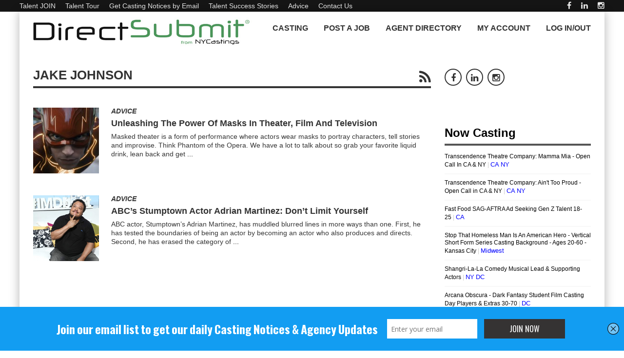

--- FILE ---
content_type: text/html
request_url: https://www.nycastings.com/tag/jake-johnson/
body_size: 15502
content:
<!DOCTYPE html>
<!--[if IE 7]>
<html class="ie ie7" lang="en-US" prefix="og: http://ogp.me/ns#">
<![endif]-->
<!--[if IE 8]>
<html class="ie ie8" lang="en-US" prefix="og: http://ogp.me/ns#">
<![endif]-->
<!--[if !(IE 7) | !(IE 8) ]><!-->
<html lang="en-US" prefix="og: http://ogp.me/ns#">
<!--<![endif]-->
<head>
	<meta charset="UTF-8">
	

  
<script defer>
  (function(i,s,o,g,r,a,m){i['GoogleAnalyticsObject']=r;i[r]=i[r]||function(){
  (i[r].q=i[r].q||[]).push(arguments)},i[r].l=1*new Date();a=s.createElement(o),
  m=s.getElementsByTagName(o)[0];a.async=1;a.src=g;m.parentNode.insertBefore(a,m)
  })(window,document,'script','//www.google-analytics.com/analytics.js','ga');

  ga('create', 'UA-2016554-2', 'auto');
  ga('send', 'pageview');

</script>

 
	 
    <meta name="google-site-verification" content="nbpXFfiOnjmrG6BGSzBeK9yQXaTeDLWsHr_npS0XvKI">
			<meta name="viewport" content="width=device-width, initial-scale=1.0, minimum-scale=1.0">
		
		
	<link rel="pingback" href="https://www.nycastings.com/xmlrpc.php">

			<link rel="shortcut icon" href="https://www.nycastings.com/wp-content/uploads/2021/05/NYCastings-FaviconBLK.jpg" type="image/x-icon">
		
			<link rel="apple-touch-icon-precomposed" href="https://www.nycastings.com/wp-content/uploads/2019/09/NYCastings-Favicon-57Green-e1567872745182.png">
	
	
	
		
	<title>Jake Johnson Archives - NYCastings - DirectSubmit</title>

<!-- This site is optimized with the Yoast SEO plugin v2.3.5 - https://yoast.com/wordpress/plugins/seo/ -->
<link rel="canonical" href="https://www.nycastings.com/tag/jake-johnson/" />
<meta property="og:locale" content="en_US" />
<meta property="og:type" content="object" />
<meta property="og:title" content="Jake Johnson Archives - NYCastings - DirectSubmit" />
<meta property="og:url" content="https://www.nycastings.com/tag/jake-johnson/" />
<meta property="og:site_name" content="NYCastings - DirectSubmit" />
<meta property="og:image" content="https://www.nycastings.com/DSsquare200.jpg" />
<meta name="twitter:card" content="summary"/>
<meta name="twitter:title" content="Jake Johnson Archives - NYCastings - DirectSubmit"/>
<meta name="twitter:site" content="@NYCastings"/>
<meta name="twitter:domain" content="NYCastings - DirectSubmit"/>
<meta name="twitter:image" content="https://www.nycastings.com/DSsquare200.jpg"/>
<!-- / Yoast SEO plugin. -->

<link rel="alternate" type="application/rss+xml" title="NYCastings - DirectSubmit &raquo; Feed" href="https://www.nycastings.com/feed/" />
<link rel="alternate" type="application/rss+xml" title="NYCastings - DirectSubmit &raquo; Comments Feed" href="https://www.nycastings.com/comments/feed/" />
<link rel="alternate" type="application/rss+xml" title="NYCastings - DirectSubmit &raquo; Jake Johnson Tag Feed" href="https://www.nycastings.com/tag/jake-johnson/feed/" />
		<!-- This site uses the Google Analytics by ExactMetrics plugin v6.7.0 - Using Analytics tracking - https://www.exactmetrics.com/ -->
		<!-- Note: ExactMetrics is not currently configured on this site. The site owner needs to authenticate with Google Analytics in the ExactMetrics settings panel. -->
					<!-- No UA code set -->
				<!-- / Google Analytics by ExactMetrics -->
				<!-- This site uses the Google Analytics by MonsterInsights plugin v7.16.2 - Using Analytics tracking - https://www.monsterinsights.com/ -->
							<script src="//www.googletagmanager.com/gtag/js?id=UA-102301276-1"  type="text/javascript" data-cfasync="false"></script>
			<script type="text/javascript" data-cfasync="false">
				var mi_version = '7.16.2';
				var mi_track_user = true;
				var mi_no_track_reason = '';
				
								var disableStr = 'ga-disable-UA-102301276-1';

				/* Function to detect opted out users */
				function __gtagTrackerIsOptedOut() {
					return document.cookie.indexOf( disableStr + '=true' ) > - 1;
				}

				/* Disable tracking if the opt-out cookie exists. */
				if ( __gtagTrackerIsOptedOut() ) {
					window[disableStr] = true;
				}

				/* Opt-out function */
				function __gtagTrackerOptout() {
					document.cookie = disableStr + '=true; expires=Thu, 31 Dec 2099 23:59:59 UTC; path=/';
					window[disableStr] = true;
				}

				if ( 'undefined' === typeof gaOptout ) {
					function gaOptout() {
						__gtagTrackerOptout();
					}
				}
								window.dataLayer = window.dataLayer || [];
				if ( mi_track_user ) {
					function __gtagTracker() {dataLayer.push( arguments );}
					__gtagTracker( 'js', new Date() );
					__gtagTracker( 'set', {
						'developer_id.dZGIzZG' : true,
						                    });
					__gtagTracker( 'config', 'UA-102301276-1', {
						forceSSL:true,					} );
										window.gtag = __gtagTracker;										(
						function () {
							/* https://developers.google.com/analytics/devguides/collection/analyticsjs/ */
							/* ga and __gaTracker compatibility shim. */
							var noopfn = function () {
								return null;
							};
							var newtracker = function () {
								return new Tracker();
							};
							var Tracker = function () {
								return null;
							};
							var p = Tracker.prototype;
							p.get = noopfn;
							p.set = noopfn;
							p.send = function (){
								var args = Array.prototype.slice.call(arguments);
								args.unshift( 'send' );
								__gaTracker.apply(null, args);
							};
							var __gaTracker = function () {
								var len = arguments.length;
								if ( len === 0 ) {
									return;
								}
								var f = arguments[len - 1];
								if ( typeof f !== 'object' || f === null || typeof f.hitCallback !== 'function' ) {
									if ( 'send' === arguments[0] ) {
										var hitConverted, hitObject = false, action;
										if ( 'event' === arguments[1] ) {
											if ( 'undefined' !== typeof arguments[3] ) {
												hitObject = {
													'eventAction': arguments[3],
													'eventCategory': arguments[2],
													'eventLabel': arguments[4],
													'value': arguments[5] ? arguments[5] : 1,
												}
											}
										}
										if ( typeof arguments[2] === 'object' ) {
											hitObject = arguments[2];
										}
										if ( 'undefined' !== typeof (
											arguments[1].hitType
										) ) {
											hitObject = arguments[1];
										}
										if ( hitObject ) {
											action = 'timing' === arguments[1].hitType ? 'timing_complete' : hitObject.eventAction;
											hitConverted = mapArgs( hitObject );
											__gtagTracker( 'event', action, hitConverted );
										}
									}
									return;
								}

								function mapArgs( args ) {
									var gaKey, hit = {};
									var gaMap = {
										'eventCategory': 'event_category',
										'eventAction': 'event_action',
										'eventLabel': 'event_label',
										'eventValue': 'event_value',
										'nonInteraction': 'non_interaction',
										'timingCategory': 'event_category',
										'timingVar': 'name',
										'timingValue': 'value',
										'timingLabel': 'event_label',
									};
									for ( gaKey in gaMap ) {
										if ( 'undefined' !== typeof args[gaKey] ) {
											hit[gaMap[gaKey]] = args[gaKey];
										}
									}
									return hit;
								}

								try {
									f.hitCallback();
								} catch ( ex ) {
								}
							};
							__gaTracker.create = newtracker;
							__gaTracker.getByName = newtracker;
							__gaTracker.getAll = function () {
								return [];
							};
							__gaTracker.remove = noopfn;
							__gaTracker.loaded = true;
							window['__gaTracker'] = __gaTracker;
						}
					)();
									} else {
										console.log( "" );
					( function () {
							function __gtagTracker() {
								return null;
							}
							window['__gtagTracker'] = __gtagTracker;
							window['gtag'] = __gtagTracker;
					} )();
									}
			</script>
				<!-- / Google Analytics by MonsterInsights -->
				<script type="text/javascript">
			window._wpemojiSettings = {"baseUrl":"https:\/\/s.w.org\/images\/core\/emoji\/72x72\/","ext":".png","source":{"concatemoji":"https:\/\/www.nycastings.com\/wp-includes\/js\/wp-emoji-release.min.js"}};
			!function(a,b,c){function d(a){var c=b.createElement("canvas"),d=c.getContext&&c.getContext("2d");return d&&d.fillText?(d.textBaseline="top",d.font="600 32px Arial","flag"===a?(d.fillText(String.fromCharCode(55356,56812,55356,56807),0,0),c.toDataURL().length>3e3):(d.fillText(String.fromCharCode(55357,56835),0,0),0!==d.getImageData(16,16,1,1).data[0])):!1}function e(a){var c=b.createElement("script");c.src=a,c.type="text/javascript",b.getElementsByTagName("head")[0].appendChild(c)}var f,g;c.supports={simple:d("simple"),flag:d("flag")},c.DOMReady=!1,c.readyCallback=function(){c.DOMReady=!0},c.supports.simple&&c.supports.flag||(g=function(){c.readyCallback()},b.addEventListener?(b.addEventListener("DOMContentLoaded",g,!1),a.addEventListener("load",g,!1)):(a.attachEvent("onload",g),b.attachEvent("onreadystatechange",function(){"complete"===b.readyState&&c.readyCallback()})),f=c.source||{},f.concatemoji?e(f.concatemoji):f.wpemoji&&f.twemoji&&(e(f.twemoji),e(f.wpemoji)))}(window,document,window._wpemojiSettings);
		</script>
		<style type="text/css">
img.wp-smiley,
img.emoji {
	display: inline !important;
	border: none !important;
	box-shadow: none !important;
	height: 1em !important;
	width: 1em !important;
	margin: 0 .07em !important;
	vertical-align: -0.1em !important;
	background: none !important;
	padding: 0 !important;
}
</style>
<link rel='stylesheet' id='easy-modal-site-css'  href='https://www.nycastings.com/wp-content/plugins/easy-modal/assets/styles/easy-modal-site.css' type='text/css' media='all' />
<link rel='stylesheet' id='dashicons-css'  href='https://www.nycastings.com/wp-includes/css/dashicons.min.css' type='text/css' media='all' />
<link rel='stylesheet' id='cmbd-listnav-css'  href='https://www.nycastings.com/wp-content/plugins/cm-business-directory-pro/frontend/assets/css/cmbd-listnav.css' type='text/css' media='all' />
<link rel='stylesheet' id='cm_star_rating-css'  href='https://www.nycastings.com/wp-content/plugins/cm-business-directory-pro/classes/assets/css/cm-star-rating.css' type='text/css' media='all' />
<link rel='stylesheet' id='monsterinsights-popular-posts-style-css'  href='https://www.nycastings.com/wp-content/plugins/google-analytics-for-wordpress/assets/css/frontend.min.css' type='text/css' media='all' />
<link rel='stylesheet' id='style-css'  href='https://www.nycastings.com/wp-content/themes/abomb/style.css' type='text/css' media='all' />
<link rel='stylesheet' id='btnsx-css'  href='https://www.nycastings.com/wp-content/plugins/buttons-x/assets/css/common/button.min.css' type='text/css' media='all' />
<script type='text/javascript' src='https://www.nycastings.com/wp-includes/js/jquery/jquery.js'></script>
<script type='text/javascript' src='https://www.nycastings.com/wp-includes/js/jquery/jquery-migrate.min.js'></script>
<script type='text/javascript'>
/* <![CDATA[ */
var monsterinsights_frontend = {"js_events_tracking":"true","download_extensions":"doc,pdf,ppt,zip,xls,docx,pptx,xlsx","inbound_paths":"[]","home_url":"https:\/\/www.nycastings.com","hash_tracking":"false","ua":"UA-102301276-1"};
/* ]]> */
</script>
<script type='text/javascript' src='https://www.nycastings.com/wp-content/plugins/google-analytics-for-wordpress/assets/js/frontend-gtag.js'></script>
<script type='text/javascript' src='https://www.nycastings.com/wp-content/plugins/cm-business-directory-pro/frontend/assets/js/jquery-listnav.min.js'></script>
<script type='text/javascript' src='https://maps.googleapis.com/maps/api/js?key=AIzaSyBQREhJG55AFv3OsEFsKh6Lu7RcEV-RXJk'></script>
<script type='text/javascript' src='https://www.nycastings.com/wp-content/plugins/advanced-iframe/js/ai.js'></script>
<link rel="EditURI" type="application/rsd+xml" title="RSD" href="https://www.nycastings.com/xmlrpc.php?rsd" />
<link rel="wlwmanifest" type="application/wlwmanifest+xml" href="https://www.nycastings.com/wp-includes/wlwmanifest.xml" /> 
<meta name="generator" content="WordPress 4.2.2" />
<link rel="canonical" href="https://www.nycastings.com/unleashing-the-power-of-masks-in-theater-film-and-television/"><script type='text/javascript' data-cfasync='false'>var _mmunch = {'front': false, 'page': false, 'post': false, 'category': false, 'author': false, 'search': false, 'attachment': false, 'tag': false};_mmunch['tag'] = true;</script><script data-cfasync="false" src="//www.nycastings.com/site.js" id="mailmunch-script" data-mailmunch-site-id="76435" async></script>	<!--[if IE]>
		<meta http-equiv="X-UA-Compatible" content="IE=9; IE=8; IE=EmulateIE8; IE=EDGE" />
		<script src="https://www.nycastings.com/wp-content/themes/abomb/js/html5.js"></script>
		<script src="https://www.nycastings.com/wp-content/themes/abomb/js/placeholders.jquery.min.js"></script>
	<![endif]-->

		
	<!-- Theme Panel CSS -->
	<style media="screen">
	::selection {
		 
	}
	::-moz-selection { 
	}
			body {
		
		}
		body,
	.review-foot .review-summary,
	blockquote .quote-name,
	.type-32 .grid-medium-half .grid-caption {
		font-family: Arial, Helvetica, sans-serif;
		font-weight: 400;
		font-size: 14px;
		line-height: 18px;
		color: #333333;
	}
	input, textarea, select,
	.woocommerce .modal input, 
	.woocommerce-page .modal textarea {
		font-family: Arial, Helvetica, sans-serif;
		font-weight: 700;
		font-size: 16px;
	}
	.big-title {
		font-family: Arial, Helvetica, sans-serif;
		font-weight: 400;
	}
	.block-six .entry-content a,
	.block-page .entry-content a {
		color: #333333;
	}
	h1, h2, h3, h4, h5, h6, .weather-date {
		font-family: Arial, Helvetica, sans-serif;
		font-weight: 700;
		text-transform: capitalize;
	}
	.type-32 .grid-medium-half .grid-caption a {
		color: #333333;
	}
	blockquote,
	.sidebar .widget .tab-head li a,
	.single-sticky, 
	.search-post .search-number,
	.search-post .no-post,
	.ajax-text-load {
		font-family: Arial, Helvetica, sans-serif;
		font-weight: 700;
		color: #333333;
	}
	.block-three .lists-posts ul > li,
	.comlist-name,
	.error-wrap p,
	.gcat a,
	.wpb_button,
	.block-three .lists-posts ul > li, 
	.button, button, 
	input[type="submit"],
	.weather-day {
		font-family: Arial, Helvetica, sans-serif;
		font-weight: 400;
		
	}
	.block-three .lists-posts ul > li,
	.comlist-name,
	.error-wrap p,
	.gcat a {
		font-size: 12px;
	}
	blockquote.quote-colored {
		font-family: Arial, Helvetica, sans-serif;
		font-weight: 100;
		font-size: 22px;
		line-height: 40px;
	}
	.weather-now,
	.weather-title h1 {
		font-family: Arial, Helvetica, sans-serif;
		font-weight: 100;
	}
	.block-six > .block-ajax-query-content > .big-post .entry-content,
	.block-page .entry-content,
	.entry-excerpt,
	.archive-desc,
	blockquote.quote-box {
		font-family: Arial, Helvetica, sans-serif;
		font-size: 16px;
		line-height: 18px;
		font-weight: 400;
	}
	.footer-wrap {
		font-family: Arial, Helvetica, sans-serif;
		font-weight: 400;
		font-size: 14px;
	}
	.toTop,
	.logo-row-wrap,
	.button, button, input[type="submit"],
	.tagcloud a:hover,
	.entry-tags .entry-tag-title,
	.block-ajax-query-button,
	.block-four-five .entry-meta .meta-date:after,
	.alert-msg,
	.review-criteria .rating-bar .rating-value,
	.pagination span.current,
	.dropcap, 
	.wpb_default, 
	.wpb_default:hover,
	.owl-theme .owl-controls .owl-page.active span, 
	.owl-theme .owl-controls.clickable .owl-page:hover span,
	.type-32 .featured-grid-item > a:before,
	.gcat a,
	.single-sticky,
	.modal button,
	.woocommerce .modal button.button,
	.woocommerce-page .modal button.button {
		background: #333333;
	}
	.header-wrap {
		font-family: Arial, Helvetica, sans-serif;
		font-weight: 400;
		font-size: 18px;
	}
	.main-header {
		color: #333;
	}
	.main-header a,
	.menu-form .search-box input[type=text] {
		color: #333;
	}
	.main-header a:hover, 
	.main-header i:hover {
		color: #008800;
	}
	.bombnav .sub-menu,
	.bombnav .megamenu,
	.bombnav .sub-menu a,
	.bombnav .megamenu a {
		color: #fff;
	}
	.bombnav .sub-menu,
	.bombnav .megamenu {
		background: #333333;
	}
	.bombnav > li:hover > a:after,
	.bombnav > li.active > a :after {
		border-color: transparent transparent #333333;
	}
	.logo-row, 
	.menu-row,
	.menu-form  .search-box input[type=text] {
		height: 67px;
	}
	.main-header .bombnav > li > a, 
	.main-header .no-menu > a,
	.menu-reg-log.righttog a,
	.menu-reg-log.menu-search i,
	.menu-form .close-search,
	.menu-form  .search-box input[type=text], 
	.main-header .logo a {
		line-height: 67px;
	}
	.logo {
		padding-top: 0px;
		padding-bottom: 0px;
	}
	.sticky .logo{
		padding-top: 0px;
		padding-bottom: 0px;
	}
	.sticky .logo img {
		height: 50px;
		width: 336.5671641791px;
	}
	.sb-toggle,
	.head-archive {
		margin-top: 17.5px;
		margin-bottom: 19.5px;
	}
	.bombnav,
	.bombnav a,
	.no-menu a,
	.sb-toggle .togtext,
	.menu-form .search-box input[type=text],
	.main-menu-tog .menu-reg-log.righttog a,
	.form-search input {
		font-family: Arial, Helvetica, sans-serif;
		font-weight: 900;
	}
	.top-wrap a,
	.top-wrap {
		font-family: Arial, Helvetica, sans-serif;
		font-weight: 400;
		font-size: 14px;
	}
	.bombnav > li > a,
	.no-menu > a{
		font-size: 16px;
		text-transform: uppercase;
	}
	.main-header,
	.menu-form {
		background: #fff;
	}
	.sb-slidebar.left-side-tog,
	.left-sidebar,
	.comment-navigation {
		background: #efefef;
	}
	.slider-wrap, 
	.slider-wrap .owl-nav-inner {
		background-color: #212121;
	}
	.slider-wrap .owl-pagi li.active {
		background: #333333;
	}
	.soverlay {
		background: #191f2d;
		opacity: 0.5;
		-moz-opacity: 0.5;
		-khtml-opacity: 0.5;
		-ms-filter: "progid:DXImageTransform.Microsoft.Alpha(Opacity=50)";
		filter: alpha(opacity=50);
	}
	.sidebar .widget ul li a, 
	.sidebar .widget_rss cite,
	.widget_calendar table#wp-calendar caption,
	.widget_calendar thead>tr>th,
	.tagcloud a,
	.block-nine li a,
	.block-nine.ordered ul li .list-count,
	.pagination	span.current,
	.pagination a,
	.comment-body-head .commenter-name,
	.comment-body-head .commenter-name a,
	.comment-navigation a,
	.criteria-title,
	.review-total-score,
	.summary-title,
	.social-counter .counter-desc .counter,
	.comlist-date a,
	.user-name,
	.user-name a,
	.block-page .entry-tags,
	.author-box-title,
	.single-nav .sub-title,
	.widget_search .form-search input,
	.pingback {
		font-family: Arial, Helvetica, sans-serif;
		font-weight: 900;
	}
	.sidebar .widget ul li a, 
	.sidebar .widget_rss cite,
	.widget_calendar table#wp-calendar caption,
	.widget_calendar thead>tr>th,
	.tagcloud a,
	.block-nine li a,
	.block-nine.ordered ul li .list-count,
	.pagination	span.current,
	.pagination a {
		font-size: 14px;
	}
	.sidebar .widget ul li a, 
	.sidebar .widget_rss cite,
	.widget_calendar table#wp-calendar caption,
	.widget_calendar thead>tr>th,
	.tagcloud a,
	.block-nine li a,
	.block-nine.ordered ul li .list-count,
	.pagination	span.current,
	.pagination a,
	.comment-body-head .commenter-name,
	.comment-body-head .commenter-name a,
	.comment-navigation a,
	.criteria-title,
	.review-total-score,
	.summary-title,
	.social-counter .counter-desc .counter,
	.comlist-date a,
	.user-name,
	.user-name a,
	.block-page .entry-tags,
	.author-box-title,
	.single-nav .sub-title,
	
	.block .entry-title a,
	.block-page .block .entry-title a,
	.lists-posts ul > li a,
	.single-block-title,
	.comment-reply-title a,
	.block-page .entry-related .entry-title a,
	.single-nav i,
	.no-post,
	.widget_search .form-search input,
	.widget_search .form-search i,
	.entry-tags a,
	.review-head .review-title,
	.pingback, .pingback a {
		color: #333333;
	}
	.block-three .big-post .entry-image,
	.block-six > .block-ajax-query-content > .big-post,
	.lists-header,
	.tagcloud a:hover,
	.social-widget .social a,
	.social-counter > a,
	.archive-title,
	.pagination span.current,
	.pagination a:hover,
	blockquote.quote-box,
	.entry-tags .entry-tag-title,
	.entry-tags a:hover,
	.form .header {
		border-color: #333333;
	}
	.block-four-five .entry-meta .meta-date	{
		font-family: Arial, Helvetica, sans-serif;
		font-weight: 400;
		color: #333333;
	}
	.block-six .entry-meta .meta-shares a,
	.block-six > .block-ajax-query-content > .ajax-item > .entry-header .entry-title a,
	.block-page .entry-meta .meta-shares a {
		color: #333333;
	}
	.alert-msg:before {
		border-bottom-color: #333333;
	}
	.social a:hover,
	.block-six .entry-meta .meta-shares a:hover,
	.block-page .entry-meta .meta-shares a:hover,
	.slider-wrap .owl-direction span:hover,
	.slider-wrap .owl-collapse:hover,
	.tabs li.active a,
	.sidebar .widget .tabs li.active a,
	.thumb-icon,
	.entry-meta .meta-cat a,
	.bomb-wrap .widgettitle,
	.bomb-wrap .widgettitle a,
	.block-four-five .entry-meta .meta-cat a:hover,
	.entry-meta .meta-author a,
	.comment-body-text a,
	.comment-body-foot a,
	.comment-body-foot > span,
	.social-widget .social a,
	.social-counter > a,
	.block-nine.ordered ul li .list-count,
	.author-box-social a,
	.archive-title .rss-link,
	.search-post .search-number,
	.bombver.bombnav a:hover,
	.bombver.bombnav .megamenu a:hover,
	.bombver.bombnav .sub-menu a:hover,
	blockquote:before,
	blockquote.quote-colored,
	.dropcap3,
	.dropcap5,
	.second-title,
	.main-slider .scat a,
	.owl-theme .scat a,
	.owl-theme .owl-controls.clickable .owl-buttons div:hover,
	.thumb-icon-list,
	.mfp-title a,
	#comments .pingback .url:hover,
	#comments .pingback .comment-edit-link,
	.weather-title {
		color: #333333;
	}
	@media only screen and (min-width: 768px) and (max-width: 959px) {
		bomb_res .header-five {
			background: #333333;
		}
	}
	@media only screen and (max-width: 767px) { 
		bomb_res .header-five {
			background: #333333;
		}
	}	
			                    .boxed_margin {
	margin:0px auto;
}                		</style>
<meta name="generator" content="Powered by Buttons X - Powerful Button Builder for WordPress."/>
<noscript><style> .wpb_animate_when_almost_visible { opacity: 1; }</style></noscript>	 
     
        
</head>
<body class="archive tag tag-jake-johnson tag-3251 bomb_res wpb-js-composer js-comp-ver-4.6.2 vc_responsive" itemscope="itemscope" itemtype="https://schema.org/WebPage">

	    
 
	
	 
            
 
            
			
			            
            	<div class="top-wrap deskpadview clearfix">
		<div class="boxed clearfix">
							<nav role="navigation" class="top-menu el-left" itemscope="itemscope" itemtype="https://schema.org/SiteNavigationElement">
					<ul id="topnav" class="topnav"><li  class="menu-item menu-item-type-custom menu-item-object-custom"><a title="Union / Non-Union &#8211; All Ages" href="https://www.nycastings.com/select-a-plan/">Talent JOIN</a></li>
<li  class="menu-item menu-item-type-custom menu-item-object-custom"><a href="https://www.nycastings.com/actors-models-dancers-singers-vo-artists/">Talent Tour</a></li>
<li  class="menu-item menu-item-type-custom menu-item-object-custom"><a href="https://visitor.r20.constantcontact.com/d.jsp?llr=ibcnpxmab&#038;p=oi&#038;m=1113184438312">Get Casting Notices by Email</a></li>
<li  class="menu-item menu-item-type-custom menu-item-object-custom"><a href="https://www.nycastings.com/nycastings-success-stories-and-reviews/">Talent Success Stories</a></li>
<li  class="menu-item menu-item-type-custom menu-item-object-custom"><a href="https://www.nycastings.com/acting-advice/">Advice</a></li>
<li  class="menu-item menu-item-type-custom menu-item-object-custom"><a href="https://www.nycastings.com/contact-us/">Contact Us</a></li>
</ul>				</nav>
               
						
												<div class="social-head el-right">
						<div class="social">
					<a target="_blank" href="https://www.facebook.com/NationwideActingAuditions" title="facebook"><i class="fa fa-facebook"></i></a>
							<a target="_blank" href="https://www.linkedin.com/company/directsubmit" title="linkedin"><i class="fa fa-linkedin"></i></a>
						<a target="_blank" href="https://www.instagram.com/nycastings/" title="Instagram"><i class="fa fa-instagram"></i></a>
							</div><!-- end social -->					</div>
										
						
		</div>
	</div>
			<div class="layout-wrap boxed">
						<header role="banner" class="header-wrap clearfix header3" itemscope="itemscope" itemtype="https://schema.org/WPHeader">
							
				<div class="main-header header-one show-sticky">
					<div class="row clearfix">
						<div class="main-row clearfix">
							<div class="logo leftLogo el-left">
								<a href="https://www.nycastings.com">
	<img class="logo-img" src="https://www.nycastings.com/wp-content/uploads/2020/01/DirectSubmitNYCastings012420201.jpg" alt="NYCastings &#8211; DirectSubmit" width="451" height="67" data-logoretina="https://www.nycastings.com/wp-content/uploads/2020/01/DirectSubmitNYCastings01242020.jpg"/>
</a>
	<p class="site-title hide-text" itemprop="headline">NYCastings &#8211; DirectSubmit</p>
	<p class="site-description hide-text" itemprop="description">Casting Tools for Casting Directors and On-Camera Talent</p>
							</div>
																					<nav role="navigation" class="main-menu deskview el-right" itemscope="itemscope" itemtype="https://schema.org/SiteNavigationElement">
																	<ul id="mainnav" class="bombnav nav-res"><li  class="menu-item menu-item-type-custom menu-item-object-custom menu-item-has-children"><a href="https://www.nycastings.com/auditions-casting-calls/">Casting</a>
<ul class="sub-menu">
	<li  class="menu-item menu-item-type-custom menu-item-object-custom"><a href="https://www.nycastings.com/auditions-casting-calls/">ALL Casting Notices</a></li>
	<li  class="menu-item menu-item-type-custom menu-item-object-custom"><a href="https://www.nycastings.com/tour-for-casting-directors-content-creators/">POST a Casting Notice</a></li>

</ul>
</li>
<li  class="menu-item menu-item-type-custom menu-item-object-custom"><a href="https://www.nycastings.com/tour-for-casting-directors-content-creators/">Post A Job</a></li>
<li  class="menu-item menu-item-type-custom menu-item-object-custom menu-item-has-children"><a href="https://www.nycastings.com/agent-directory">Agent Directory</a>
<ul class="sub-menu">
	<li  class="menu-item menu-item-type-custom menu-item-object-custom"><a href="https://www.nycastings.com/agent-directory/">Agents / Managers / Casting Directors</a></li>
	<li  class="menu-item menu-item-type-custom menu-item-object-custom"><a href="https://www.nycastings.com/contact-us/">Ask to ADD an Agency</a></li>

</ul>
</li>
<li  class="menu-item menu-item-type-custom menu-item-object-custom menu-item-has-children"><a title="My Account" href="https://www.nycastings.com/welcome-user">My Account</a>
<ul class="sub-menu">
	<li  class="menu-item menu-item-type-custom menu-item-object-custom"><a target="_blank" href="https://www.nycastings.com/usergallery/talentresume.asp">> View MY RESUME</a></li>
	<li  class="menu-item menu-item-type-custom menu-item-object-custom"><a href="https://www.nycastings.com/welcome/">DASHBOARD / Inboxes</a></li>
	<li  class="menu-item menu-item-type-custom menu-item-object-custom"><a href="https://www.nycastings.com/my-inbox/">ROLE ALERTS</a></li>
	<li  class="menu-item menu-item-type-custom menu-item-object-custom"><a href="https://www.nycastings.com/casting-messages/">RESUME VIEWS</a></li>
	<li  class="menu-item menu-item-type-custom menu-item-object-custom"><a href="https://www.nycastings.com/edit-profile/">Edit PROFILE</a></li>
	<li  class="menu-item menu-item-type-custom menu-item-object-custom"><a href="https://www.nycastings.com/notifications/">Edit ROLE ALERTS</a></li>
	<li  class="menu-item menu-item-type-custom menu-item-object-custom"><a href="https://www.nycastings.com/upload-pictures/">Edit PHOTOS</a></li>
	<li  class="menu-item menu-item-type-custom menu-item-object-custom"><a href="https://www.nycastings.com/update-resume/">Edit RESUME CREDITS</a></li>
	<li  class="menu-item menu-item-type-custom menu-item-object-custom"><a href="https://www.nycastings.com/update-skills-and-training/">SPECIAL SKILLS / TRAINING</a></li>
	<li  class="menu-item menu-item-type-custom menu-item-object-custom"><a href="https://www.nycastings.com/upload-video/">Edit VIDEO REELS</a></li>
	<li  class="menu-item menu-item-type-custom menu-item-object-custom"><a href="https://www.nycastings.com/upload-audio/">Edit AUDIO REELS</a></li>
	<li  class="menu-item menu-item-type-custom menu-item-object-custom"><a href="https://www.nycastings.com/submission-history/">SUBMISSION HISTORY</a></li>
	<li  class="menu-item menu-item-type-custom menu-item-object-custom"><a href="https://account.nycastings.com/register/updatePassword.php/">Edit PASSWORD</a></li>
	<li  class="menu-item menu-item-type-custom menu-item-object-custom"><a href="https://www.nycastings.com/update-billing/">Edit BILLING</a></li>
	<li  class="menu-item menu-item-type-custom menu-item-object-custom"><a href="https://account.nycastings.com/register/deleteAccount">DELETE ACCOUNT</a></li>
	<li  class="menu-item menu-item-type-custom menu-item-object-custom"><a href="https://www.nycastings.com/help/">HELP</a></li>
	<li  class="menu-item menu-item-type-custom menu-item-object-custom"><a href="https://www.nycastings.com/user-login">LOG OUT</a></li>

</ul>
</li>
<li  class="menu-item menu-item-type-custom menu-item-object-custom"><a href="https://www.nycastings.com/user-login">LOG IN/OUT</a></li>
</ul>															</nav>
																						<div class="sb-toggle sb-toggle-right righttog mobview"><i class="fa fa-bars el-left"></i><span class="togtext deskview el-right">Menu</span></div>
													</div>
					</div>
				</div>
			</header>
			<div class="bomb-wrap light show-sticky clearfix">
													<div class="sb-slidebar sb-right main-menu-tog">
												<nav role="navigation" itemscope="itemscope" itemtype="https://schema.org/SiteNavigationElement">
														<ul id="mainnavmob" class="bombnav nav-header-two"><li  class="menu-item menu-item-type-custom menu-item-object-custom menu-item-has-children"><a href="https://www.nycastings.com/auditions-casting-calls/">Casting</a>
<ul class="sub-menu">
	<li  class="menu-item menu-item-type-custom menu-item-object-custom"><a href="https://www.nycastings.com/auditions-casting-calls/">ALL Casting Notices</a></li>
	<li  class="menu-item menu-item-type-custom menu-item-object-custom"><a href="https://www.nycastings.com/tour-for-casting-directors-content-creators/">POST a Casting Notice</a></li>

</ul>
</li>
<li  class="menu-item menu-item-type-custom menu-item-object-custom"><a href="https://www.nycastings.com/tour-for-casting-directors-content-creators/">Post A Job</a></li>
<li  class="menu-item menu-item-type-custom menu-item-object-custom menu-item-has-children"><a href="https://www.nycastings.com/agent-directory">Agent Directory</a>
<ul class="sub-menu">
	<li  class="menu-item menu-item-type-custom menu-item-object-custom"><a href="https://www.nycastings.com/agent-directory/">Agents / Managers / Casting Directors</a></li>
	<li  class="menu-item menu-item-type-custom menu-item-object-custom"><a href="https://www.nycastings.com/contact-us/">Ask to ADD an Agency</a></li>

</ul>
</li>
<li  class="menu-item menu-item-type-custom menu-item-object-custom menu-item-has-children"><a title="My Account" href="https://www.nycastings.com/welcome-user">My Account</a>
<ul class="sub-menu">
	<li  class="menu-item menu-item-type-custom menu-item-object-custom"><a target="_blank" href="https://www.nycastings.com/usergallery/talentresume.asp">> View MY RESUME</a></li>
	<li  class="menu-item menu-item-type-custom menu-item-object-custom"><a href="https://www.nycastings.com/welcome/">DASHBOARD / Inboxes</a></li>
	<li  class="menu-item menu-item-type-custom menu-item-object-custom"><a href="https://www.nycastings.com/my-inbox/">ROLE ALERTS</a></li>
	<li  class="menu-item menu-item-type-custom menu-item-object-custom"><a href="https://www.nycastings.com/casting-messages/">RESUME VIEWS</a></li>
	<li  class="menu-item menu-item-type-custom menu-item-object-custom"><a href="https://www.nycastings.com/edit-profile/">Edit PROFILE</a></li>
	<li  class="menu-item menu-item-type-custom menu-item-object-custom"><a href="https://www.nycastings.com/notifications/">Edit ROLE ALERTS</a></li>
	<li  class="menu-item menu-item-type-custom menu-item-object-custom"><a href="https://www.nycastings.com/upload-pictures/">Edit PHOTOS</a></li>
	<li  class="menu-item menu-item-type-custom menu-item-object-custom"><a href="https://www.nycastings.com/update-resume/">Edit RESUME CREDITS</a></li>
	<li  class="menu-item menu-item-type-custom menu-item-object-custom"><a href="https://www.nycastings.com/update-skills-and-training/">SPECIAL SKILLS / TRAINING</a></li>
	<li  class="menu-item menu-item-type-custom menu-item-object-custom"><a href="https://www.nycastings.com/upload-video/">Edit VIDEO REELS</a></li>
	<li  class="menu-item menu-item-type-custom menu-item-object-custom"><a href="https://www.nycastings.com/upload-audio/">Edit AUDIO REELS</a></li>
	<li  class="menu-item menu-item-type-custom menu-item-object-custom"><a href="https://www.nycastings.com/submission-history/">SUBMISSION HISTORY</a></li>
	<li  class="menu-item menu-item-type-custom menu-item-object-custom"><a href="https://account.nycastings.com/register/updatePassword.php/">Edit PASSWORD</a></li>
	<li  class="menu-item menu-item-type-custom menu-item-object-custom"><a href="https://www.nycastings.com/update-billing/">Edit BILLING</a></li>
	<li  class="menu-item menu-item-type-custom menu-item-object-custom"><a href="https://account.nycastings.com/register/deleteAccount">DELETE ACCOUNT</a></li>
	<li  class="menu-item menu-item-type-custom menu-item-object-custom"><a href="https://www.nycastings.com/help/">HELP</a></li>
	<li  class="menu-item menu-item-type-custom menu-item-object-custom"><a href="https://www.nycastings.com/user-login">LOG OUT</a></li>

</ul>
</li>
<li  class="menu-item menu-item-type-custom menu-item-object-custom"><a href="https://www.nycastings.com/user-login">LOG IN/OUT</a></li>
</ul>													</nav>
																					<nav class="top-menu mobviewsmall" itemscope="itemscope" itemtype="https://schema.org/SiteNavigationElement">
									<ul id="topnavmob" class="topnav bombnav nav-header-two"><li  class="menu-item menu-item-type-custom menu-item-object-custom"><a title="Union / Non-Union &#8211; All Ages" href="https://www.nycastings.com/select-a-plan/">Talent JOIN</a></li>
<li  class="menu-item menu-item-type-custom menu-item-object-custom"><a href="https://www.nycastings.com/actors-models-dancers-singers-vo-artists/">Talent Tour</a></li>
<li  class="menu-item menu-item-type-custom menu-item-object-custom"><a href="https://visitor.r20.constantcontact.com/d.jsp?llr=ibcnpxmab&#038;p=oi&#038;m=1113184438312">Get Casting Notices by Email</a></li>
<li  class="menu-item menu-item-type-custom menu-item-object-custom"><a href="https://www.nycastings.com/nycastings-success-stories-and-reviews/">Talent Success Stories</a></li>
<li  class="menu-item menu-item-type-custom menu-item-object-custom"><a href="https://www.nycastings.com/acting-advice/">Advice</a></li>
<li  class="menu-item menu-item-type-custom menu-item-object-custom"><a href="https://www.nycastings.com/contact-us/">Contact Us</a></li>
</ul>								</nav>
																									<div class="bar-close sb-close mobview clearfix"><i class="fa fa-close"></i></div>
					</div>
								<div id="sb-site">
															<div class="clearfix">
											</div>
										<div class="main-wrap clearfix">
						<div class="row main-wrap-row clearfix">
														<main role="main" class="main-grid main-content right-main-content" itemprop="mainContentOfPage" itemscope="itemscope" itemtype="https://schema.org/Blog"><div class="archive-wrap">
		<div class="archive-head clearfix">
		<div class="archive-title clearfix">
			<h1>Jake Johnson</h1>
			<a class="rss-link" href="https://www.nycastings.com/tag/jake-johnson/feed/" target="_blank"><i class="fa fa-rss deskpadview"></i></a>
		</div>
			</div>
			<div id="blockone1" class="wpb_content_element block block-one clearfix">
				<div id="block-ajax-query-contentone1" class="block-ajax-query-content clearfix">
						<div class="small-post ajax-item clearfix" itemscope="itemscope" itemtype="https://schema.org/BlogPosting">
													<div class="entry-image">
						<a href="https://www.nycastings.com/unleashing-the-power-of-masks-in-theater-film-and-television/" title="Unleashing the Power of Masks in Theater, Film and Television"><img width="135" height="135" src="https://www.nycastings.com/wp-content/uploads/2023/04/NYCastings-Masked-Theater-The-Flash-135x135.jpg" class="attachment-small-content wp-post-image" alt="NYCastings-Masked-Theater-The-Flash" itemprop="image" /></a>					</div>
													<div class="entry-header with-thumb">
											<div class="entry-meta">
															<span class="meta-cat"><a href="https://www.nycastings.com/category/advice/" title="Advice">Advice</a></span>																																			</div>
										<h3 itemprop="name" class="entry-title"><a itemprop="url" rel="bookmark" href="https://www.nycastings.com/unleashing-the-power-of-masks-in-theater-film-and-television/" title="Unleashing the Power of Masks in Theater, Film and Television">Unleashing the Power of Masks in Theater, Film and Television</a></h3>				</div>
									<div class="entry-content with-thumb">
						Masked theater is a form of performance where actors wear masks to portray characters, tell stories and improvise. Think Phantom of the Opera. We have a lot to talk about so grab your favorite liquid drink, lean back and get <a class="excerpt-cont" title="Continue reading" href="https://www.nycastings.com/unleashing-the-power-of-masks-in-theater-film-and-television/">...</a>					</div>
							</div>
					<div class="small-post ajax-item clearfix" itemscope="itemscope" itemtype="https://schema.org/BlogPosting">
													<div class="entry-image">
						<a href="https://www.nycastings.com/abcs-stumptown-actor-adrian-martinez-dont-limit-yourself/" title="ABC’s Stumptown Actor Adrian Martinez: Don’t Limit Yourself"><img width="135" height="135" src="https://www.nycastings.com/wp-content/uploads/2019/12/AdrianMartinez_PhotoByTommaso-Boddi_Getty-Images-for-IMDb-135x135.png" class="attachment-small-content wp-post-image" alt="Adrian Martinez. Photo By Tommaso Boddi. Getty Images for IMDb. 2019." itemprop="image" /></a>					</div>
													<div class="entry-header with-thumb">
											<div class="entry-meta">
															<span class="meta-cat"><a href="https://www.nycastings.com/category/advice/" title="Advice">Advice</a></span>																																			</div>
										<h3 itemprop="name" class="entry-title"><a itemprop="url" rel="bookmark" href="https://www.nycastings.com/abcs-stumptown-actor-adrian-martinez-dont-limit-yourself/" title="ABC’s Stumptown Actor Adrian Martinez: Don’t Limit Yourself">ABC’s Stumptown Actor Adrian Martinez: Don’t Limit Yourself</a></h3>				</div>
									<div class="entry-content with-thumb">
						ABC actor, Stumptown’s Adrian Martinez, has muddled blurred lines in more ways than one. First, he has tested the boundaries of being an actor by becoming an actor who also produces and directs. Second, he has erased the category of <a class="excerpt-cont" title="Continue reading" href="https://www.nycastings.com/abcs-stumptown-actor-adrian-martinez-dont-limit-yourself/">...</a>					</div>
							</div>
				</div>
			</div>
	</div>
							</main>
								<aside role="complementary" class="main-grid right-sidebar sidebar" itemscope="itemscope" itemtype="https://schema.org/WPSideBar">
		<div id="reedwanwidgets__social-11" class="widget widget_reedwanwidgets__social clearfix"><div class="social-widget clearfix"><div class="social">
					<a target="_blank" href="https://www.facebook.com/NationwideActingAuditions" title="facebook"><i class="fa fa-facebook"></i></a>
							<a target="_blank" href="https://www.linkedin.com/company/directsubmit" title="linkedin"><i class="fa fa-linkedin"></i></a>
						<a target="_blank" href="https://www.instagram.com/nycastings/" title="Instagram"><i class="fa fa-instagram"></i></a>
							</div><!-- end social --></div></div><div id="advanced-iframe-widget-38" class="widget advanced_iframe_widget clearfix">			<div class="textwidget"><style type="text/css">
                 .errordiv { padding:10px; margin:10px; border: 1px solid #555555;color: #000000;background-color: #f8f8f8; text-align:center; width:500px; }
                 </style><style type="text/css">.ai-lazy-load-advanced_iframe {
                  width: 100%;
                  height: 100%; 
                  padding: 0;
                  margin: 0;
              }</style><script type="text/javascript">   var ai_iframe_width_advanced_iframe = 0;   var ai_iframe_height_advanced_iframe = 0;var aiIsIe8=false;var aiReadyCallbacks = ( typeof aiReadyCallbacks != 'undefined' && aiReadyCallbacks instanceof Array ) ? aiReadyCallbacks : [];var onloadFiredadvanced_iframe = false;     function aiShowIframe() { jQuery("#advanced_iframe").css("visibility", "visible");}    function aiShowIframeId(id_iframe) { jQuery(id_iframe).css("visibility", "visible");}    function aiResizeIframeHeight(height) { aiResizeIframeHeight(height,advanced_iframe); }    function aiResizeIframeHeightId(height,width,id) {aiResizeIframeHeightById(id,height);} </script><script type="text/javascript">function loadElem_advanced_iframe(elem)
                     {}function aiModifyParent_advanced_iframe() { }var aiReadyAiFunct_advanced_iframe = function aiReadyAi_advanced_iframe() { aiModifyParent_advanced_iframe();setTimeout(function() { jQuery("#ai-lazy-load-advanced_iframe").lazyload({threshold: 3000, load: loadElem_advanced_iframe}); },50);jQuery.lazyload.setInterval(0);};aiReadyCallbacks.push(aiReadyAiFunct_advanced_iframe);if (window.jQuery) { aiModifyParent_advanced_iframe(); }</script><div id="ai-lazy-load-advanced_iframe" class="ai-lazy-load-advanced_iframe"><!--<iframe id='advanced_iframe'  name='advanced_iframe'  src='https://www.nycastings.com/jobs60.asp'  width='100%'  height='100%'  scrolling='no'  frameborder='0'  border='0'  allowtransparency='true'  onload=';aiResizeIframe(this, &quot;false&quot;);;aiScrollToTop();' ></iframe>--></div><script type="text/javascript">var ifrm_advanced_iframe = document.getElementById("advanced_iframe");</script><script type="text/javascript">
                var hiddenTabsDoneadvanced_iframe = false;
                function resizeCallbackadvanced_iframe() {}</script></div>
		</div><div id="reedwanwidgets__block8-29" class="widget widget_reedwanwidgets__block8 clearfix">	<div id="blockeight2" class="wpb_content_element block block-eight clearfix">
				<div id="block-ajax-query-contenteight2" class="block-ajax-query-content row-inner clearfix">
					<div class="big-post center ajax-item grid-12 clearfix" itemscope="itemscope" itemtype="https://schema.org/BlogPosting">
							<div class="entry-image">
					<a href="https://www.nycastings.com/actors-models-dancers-singers-vo-artists/" title="Talent &#8211; Join Now &amp; Submit To Casting Notices"><img width="240" height="152" src="https://www.nycastings.com/wp-content/uploads/2015/05/DirectSubmit-Talent-e1621458574195-240x152.jpeg" class="attachment-medium-sidebar wp-post-image" alt="DirectSubmit-Talent" itemprop="image" /></a>				</div>
						<div class="entry-header">
								<h3 itemprop="name" class="entry-title"><a itemprop="url" rel="bookmark" href="https://www.nycastings.com/actors-models-dancers-singers-vo-artists/" title="Talent &#8211; Join Now &amp; Submit To Casting Notices">Talent &#8211; Join Now &#038; Submit To Casting Notices</a></h3>													</div>
					</div>
			<div class="big-post center ajax-item grid-12 clearfix" itemscope="itemscope" itemtype="https://schema.org/BlogPosting">
							<div class="entry-image">
					<a href="https://www.nycastings.com/tour-for-casting-directors-content-creators/" title="Post a Casting Notice &#8211; Tour for Casting Directors &amp; Creators"><img width="240" height="152" src="https://www.nycastings.com/wp-content/uploads/2015/05/DirectSubmit-Casting-Tour1-240x152.jpg" class="attachment-medium-sidebar wp-post-image" alt="DirectSubmit Casting Tour" itemprop="image" /></a>				</div>
						<div class="entry-header">
								<h3 itemprop="name" class="entry-title"><a itemprop="url" rel="bookmark" href="https://www.nycastings.com/tour-for-casting-directors-content-creators/" title="Post a Casting Notice &#8211; Tour for Casting Directors &amp; Creators">Post a Casting Notice &#8211; Tour for Casting Directors &#038; Creators</a></h3>													</div>
					</div>
			</div>
			</div>
	</div><div id="search-17" class="widget widget_search clearfix"><form role="search" class="form-search" action="https://www.nycastings.com/" method="GET">
	<input name="s" type="text" onfocus="if (this.value=='Search here...') this.value = '';" onblur="if (this.value=='') this.value = 'Search here...';" value="Search here...">
	<i class="fa fa-search"></i>
</form><!-- end form -->  </div>	</aside>
						</div>
					</div>
				</div>
			</div>
			<div class="footer-wrap light clearfix">
				<div class="row clearfix">
		<div class="main-grid footer-row dark el-right">
										<div class="widgets-footer row-inner clearfix">
					<div id="nav_menu-41" class="grid-4 widget widget_nav_menu clearfix"><h4 class="widgettitle">For Talent</h4><div class="menu-top-pink-menu-container"><ul id="menu-top-pink-menu" class="menu"><li id="menu-item-3453" class="menu-item menu-item-type-custom menu-item-object-custom menu-item-3453"><a title="Union / Non-Union &#8211; All Ages" href="https://www.nycastings.com/select-a-plan/">Talent JOIN</a></li>
<li id="menu-item-24717" class="menu-item menu-item-type-custom menu-item-object-custom menu-item-24717"><a href="https://www.nycastings.com/actors-models-dancers-singers-vo-artists/">Talent Tour</a></li>
<li id="menu-item-3451" class="menu-item menu-item-type-custom menu-item-object-custom menu-item-3451"><a href="https://visitor.r20.constantcontact.com/d.jsp?llr=ibcnpxmab&#038;p=oi&#038;m=1113184438312">Get Casting Notices by Email</a></li>
<li id="menu-item-8267" class="menu-item menu-item-type-custom menu-item-object-custom menu-item-8267"><a href="https://www.nycastings.com/nycastings-success-stories-and-reviews/">Talent Success Stories</a></li>
<li id="menu-item-25719" class="menu-item menu-item-type-custom menu-item-object-custom menu-item-25719"><a href="https://www.nycastings.com/acting-advice/">Advice</a></li>
<li id="menu-item-6269" class="menu-item menu-item-type-custom menu-item-object-custom menu-item-6269"><a href="https://www.nycastings.com/contact-us/">Contact Us</a></li>
</ul></div></div><div id="nav_menu-42" class="grid-4 widget widget_nav_menu clearfix"><h4 class="widgettitle">For Industry</h4><div class="menu-for-industry-container"><ul id="menu-for-industry" class="menu"><li id="menu-item-4108" class="menu-item menu-item-type-custom menu-item-object-custom menu-item-4108"><a href="https://www.nycastings.com/tour-for-casting-directors-content-creators/">Post Casting Notice / Tour</a></li>
<li id="menu-item-16743" class="menu-item menu-item-type-custom menu-item-object-custom menu-item-16743"><a href="https://www.nycastings.com/communicating-with-talent-sharing-scripts-contracts-reference-photos-videos-call-sheets/">Sharing Scripts, Contracts, Call Sheets w/ Talent</a></li>
<li id="menu-item-25683" class="menu-item menu-item-type-custom menu-item-object-custom menu-item-25683"><a href="https://www.nycastings.com/school-scholarships/">School Scholarships</a></li>
<li id="menu-item-15622" class="menu-item menu-item-type-custom menu-item-object-custom menu-item-15622"><a href="https://www.nycastings.com/user-login/">Log In</a></li>
</ul></div></div><div id="reedwanwidgets__category-6" class="grid-4 widget widget_reedwanwidgets__category clearfix"><h4 class="widgettitle">Popular Advice Tags</h4><ul class="clearfix"><li class="cat-item"><a href="https://www.nycastings.com/category/advice/">Advice</a><span class="cat-count el-right">(863)</span></li><li class="cat-item"><a href="https://www.nycastings.com/category/monologues-and-scripts/">Monologues and Scripts</a><span class="cat-count el-right">(363)</span></li><li class="cat-item"><a href="https://www.nycastings.com/category/how-to/">How-to</a><span class="cat-count el-right">(318)</span></li><li class="cat-item"><a href="https://www.nycastings.com/category/interviews/">Interviews</a><span class="cat-count el-right">(264)</span></li><li class="cat-item"><a href="https://www.nycastings.com/category/monologues-and-scripts/play-monologues/">Play Monologues</a><span class="cat-count el-right">(108)</span></li><li class="cat-item"><a href="https://www.nycastings.com/category/monologues-and-scripts/adult-male-monologues/">Adult Male Monologues</a><span class="cat-count el-right">(95)</span></li><li class="cat-item"><a href="https://www.nycastings.com/category/monologues-and-scripts/audition-monologues/">Audition Monologues</a><span class="cat-count el-right">(87)</span></li></ul></div><div id="nav_menu-50" class="grid-4 widget widget_nav_menu clearfix"><div class="menu-miscellaneous-container"><ul id="menu-miscellaneous" class="menu"><li id="menu-item-13738" class="menu-item menu-item-type-custom menu-item-object-custom menu-item-13738"><a href="https://www.nycastings.com/update-billing/">Billing</a></li>
<li id="menu-item-13737" class="menu-item menu-item-type-custom menu-item-object-custom menu-item-13737"><a href="https://www.nycastings.com/help">Help</a></li>
</ul></div></div>				</div>
					</div>
					<footer role="contentinfo" class="main-grid credit-row-wrap dark el-left" itemscope="itemscope" itemtype="https://schema.org/WPFooter">
				<div class="main-grid credit-row">
					<div class="credit-foot">
						<p>DirectSubmit / NYCastings is a casting notice listing service used by Castings Directors, Producers &amp; Content Creators to Cast SAG-AFTRA, Actors Equity &amp; Non-Union Actors, Models, Dancers, Singers, Voice-Over Artists &amp; Live Acts. Casting in NY, LA, Atlanta, Chicago, Miami, Chicago, Seattle, Las Vegas, Texas, Knoxville, Boston and more. By visiting this site, you agree to the terms and conditions of our <a href="https://www.nycastings.com/terms-of-service/">Terms of Service</a> and <a href="https://www.nycastings.com/privacy-policy/">Privacy Policy</a> © NYCastings / DirectSubmit 2000 - 2024.</p>
<p>NYCastings / DirectSubmit.com fosters a climate of purposeful inclusion of all people and value the diversity of racial, religious background, cultural identity, nationality, marital status, sexual orientation, gender identity, expression, family structure, age, mental and physical health and ability, political perspective, and educational and class status.</p>
					</div>
											<div class="social-foot">
							<div class="social">
					<a target="_blank" href="https://www.facebook.com/NationwideActingAuditions" title="facebook"><i class="fa fa-facebook"></i></a>
							<a target="_blank" href="https://www.linkedin.com/company/directsubmit" title="linkedin"><i class="fa fa-linkedin"></i></a>
						<a target="_blank" href="https://www.instagram.com/nycastings/" title="Instagram"><i class="fa fa-instagram"></i></a>
							</div><!-- end social -->						</div>
									</div>
			</footer>
			</div>
			</div>
		</div>
			<div class="toTop"><i class="fa fa-angle-up"></i></div>
	<script type="text/javascript">if(window.aiModifyParent) {aiModifyParent();}</script><script type='text/javascript' src='https://www.nycastings.com/wp-includes/js/jquery/ui/core.min.js'></script>
<script type='text/javascript' src='https://www.nycastings.com/wp-includes/js/jquery/ui/position.min.js'></script>
<script type='text/javascript' src='https://www.nycastings.com/wp-content/plugins/easy-modal/assets/scripts/jquery.transit.min.js'></script>
<script type='text/javascript'>
/* <![CDATA[ */
var emodal_themes = [];
emodal_themes = {"1":{"id":"1","theme_id":"1","overlay":[],"container":[],"close":[],"title":[],"content":[]},"2":{"id":"2","theme_id":"2","overlay":{"background":{"color":"#ffffff","opacity":100}},"container":{"padding":18,"background":{"color":"#f9f9f9","opacity":100},"border":{"style":"none","color":"#000000","width":1,"radius":0},"boxshadow":{"inset":"no","horizontal":1,"vertical":1,"blur":3,"spread":0,"color":"#020202","opacity":23}},"close":{"text":"CLOSE","location":"topright","position":{"top":0,"left":0,"bottom":0,"right":0},"padding":8,"background":{"color":"#00b7cd","opacity":100},"font":{"color":"#ffffff","size":12,"family":"Times New Roman"},"border":{"style":"none","color":"#ffffff","width":1,"radius":0},"boxshadow":{"inset":"no","horizontal":0,"vertical":0,"blur":0,"spread":0,"color":"#020202","opacity":23},"textshadow":{"horizontal":0,"vertical":0,"blur":0,"color":"#000000","opacity":23}},"title":{"font":{"color":"#000000","size":32,"family":"Tahoma"},"text":{"align":"left"},"textshadow":{"horizontal":0,"vertical":0,"blur":0,"color":"#020202","opacity":23}},"content":{"font":{"color":"#8c8c8c","family":"Times New Roman"}}}};;
/* ]]> */
</script>
<script type='text/javascript' src='https://www.nycastings.com/wp-content/plugins/easy-modal/assets/scripts/easy-modal-site.js?defer' defer='defer'></script>
<script type='text/javascript' src='https://www.nycastings.com/wp-content/plugins/buttons-x/assets/js/public/btnsx.min.js'></script>
<script type='text/javascript' src='https://www.nycastings.com/wp-content/plugins/advanced-iframe/includes/scripts/jquery.lazyload-any.min.js'></script>
<script type='text/javascript' src='https://www.nycastings.com/wp-content/themes/abomb/js/source.js'></script>
<script type='text/javascript' src='https://www.nycastings.com/wp-content/themes/abomb/js/abomb.js'></script>

</body>
</html><!-- WP Fastest Cache file was created in 1.5498139858246 seconds, on 15-03-25 23:23:12 --><!-- via php -->

--- FILE ---
content_type: text/html
request_url: https://www.nycastings.com/jobs60.asp
body_size: 5736
content:
 
<meta name="viewport" content="width=device-width, initial-scale=1">
 <link rel='stylesheet' id='style-css'  href='../wp-content/themes/abomb/style2015.css' type='text/css' media='all' />
 
	 
<!-- Theme Panel CSS -->
	<style type="text/css" media="screen">
	
	.linkblu12bldx {font-family: "Arial", Helvetica, sans-serif;font-size: 10pt;font-weight: normal;color: #0000FF;font-style: normal;text-decoration: none;}
 
	.type-32 .grid-medium-half .grid-caption {
		font-family: Arial, Helvetica, sans-serif;
		font-weight: 400;
		font-size: 14px;
		line-height: 16px;
		color: #424242;
	}
	input, textarea, select,
	.woocommerce .modal input, 
	.woocommerce-page .modal textarea {
		font-family: Arial, Helvetica, sans-serif;
		font-weight: 700;
		font-size: 14px;
	}
	.big-title {
		font-family: Arial, Helvetica, sans-serif;
		font-weight: 400;
	}
	.block-six .entry-content a,
	.block-page .entry-content a {
		color: #555;
	}
	h1, h2, h3, h4, h5, h6, .weather-date {
		font-family: Arial, Helvetica, sans-serif;
		font-weight: 700;
		text-transform: capitalize;
	}
	.type-32 .grid-medium-half .grid-caption a {
		color: #555;
	}
	blockquote,
	.sidebar .widget .tab-head li a,
	.single-sticky, 
	.search-post .search-number,
	.search-post .no-post,
	.ajax-text-load {
		font-family: Arial, Helvetica, sans-serif;
		font-weight: 700;
		color: #555;
	}
	.block-three .lists-posts ul > li,
	.comlist-name,
	.error-wrap p,
	.gcat a,
	.wpb_button,
	.block-three .lists-posts ul > li, 
	.button, button, 
	input[type="submit"],
	.weather-day {
		font-family: Arial, Helvetica, sans-serif;
		font-weight: 400;
		
	}
	.block-three .lists-posts ul > li,
	.comlist-name,
	.error-wrap p,
	.gcat a {
		font-size: 12px;
	}
	blockquote.quote-colored {
		font-family: Arial, Helvetica, sans-serif;
		font-weight: 100;
		font-size: 30px;
	}
	.weather-now,
	.weather-title h1 {
		font-family: Arial, Helvetica, sans-serif;
		font-weight: 100;
	}
	.block-six > .block-ajax-query-content > .big-post .entry-content,
	.block-page .entry-content,
	.entry-excerpt,
	.archive-desc,
	blockquote.quote-box {
		font-family: Arial, Helvetica, sans-serif;
		font-size: 14px;
		line-height: 16px;
		font-weight: 400;
	}
	.footer-wrap {
		font-family: Arial, Helvetica, sans-serif;
		font-weight: 900;
		font-size: 14px;
	}
	.toTop,
	.logo-row-wrap,
	.button, button, input[type="submit"],
	.tagcloud a:hover,
	.entry-tags .entry-tag-title,
	.block-ajax-query-button,
	.block-four-five .entry-meta .meta-date:after,
	.alert-msg,
	.review-criteria .rating-bar .rating-value,
	.pagination span.current,
	.dropcap, 
	.wpb_default, 
	.wpb_default:hover,
	.owl-theme .owl-controls .owl-page.active span, 
	.owl-theme .owl-controls.clickable .owl-page:hover span,
	.type-32 .featured-grid-item > a:before,
	.gcat a,
	.single-sticky,
	.modal button,
	.woocommerce .modal button.button,
	.woocommerce-page .modal button.button {
		background: #555;
	}
	.header-wrap {
		font-family: Arial, Helvetica, sans-serif;
		font-weight: 400;
		font-size: 24px;
	}
	.main-header {
		color: #fff;
	}
	.main-header a,
	.menu-form .search-box input[type=text] {
		color: #fff;
	}
	.main-header a:hover, 
	.main-header i:hover {
		color: #fff;
	}
	.bombnav .sub-menu,
	.bombnav .megamenu,
	.bombnav .sub-menu a,
	.bombnav .megamenu a {
		color: #fff;
	}
	.bombnav .sub-menu,
	.bombnav .megamenu {
		background: #555;
	}
	.bombnav > li:hover > a:after,
	.bombnav > li.active > a :after {
		border-color: transparent transparent #555;
	}
	.logo-row, 
	.menu-row,
	.menu-form  .search-box input[type=text] {
		height: 67px;
	}
	.main-header .bombnav > li > a, 
	.main-header .no-menu > a,
	.menu-reg-log.righttog a,
	.menu-reg-log.menu-search i,
	.menu-form .close-search,
	.menu-form  .search-box input[type=text], 
	.main-header .logo a {
		line-height: 67px;
	}
	.logo {
		padding-top: 12px;
		padding-bottom: 12px;
	}
	.sticky .logo{
		padding-top: 8.955223880597px;
		padding-bottom: 8.955223880597px;
	}
	.sticky .logo img {
		height: 32.089552238806px;
		width: 202.23880597015px;
	}
	.sb-toggle,
	.head-archive {
		margin-top: 17.5px;
		margin-bottom: 19.5px;
	}
	.bombnav,
	.bombnav a,
	.no-menu a,
	.sb-toggle .togtext,
	.menu-form .search-box input[type=text],
	.main-menu-tog .menu-reg-log.righttog a,
	.form-search input {
		font-family: Arial, Helvetica, sans-serif;
		font-weight: 900;
	}
	.top-wrap a,
	.top-wrap {
		font-family: Arial, Helvetica, sans-serif;
		font-weight: 400;
		font-size: 14px;
	}
	.bombnav > li > a,
	.no-menu > a{
		font-size: 16px;
		text-transform: uppercase;
	}
	.main-header,
	.menu-form {
		background: #111;
	}
	.sb-slidebar.left-side-tog,
	.left-sidebar,
	.comment-navigation {
		background: #f2f2f2;
	}
	.slider-wrap, 
	.slider-wrap .owl-nav-inner {
		background-color: #efefef;
	}
	.slider-wrap .owl-pagi li.active {
		background: #555;
	}
	.soverlay {
		background: #191f2d;
		opacity: 0.5;
		-moz-opacity: 0.5;
		-khtml-opacity: 0.5;
		-ms-filter: "progid:DXImageTransform.Microsoft.Alpha(Opacity=50)";
		filter: alpha(opacity=50);
	}
	.sidebar .widget ul li a, 
	.sidebar .widget_rss cite,
	.widget_calendar table#wp-calendar caption,
	.widget_calendar thead>tr>th,
	.tagcloud a,
	.block-nine li a,
	.block-nine.ordered ul li .list-count,
	.pagination	span.current,
	.pagination a,
	.comment-body-head .commenter-name,
	.comment-body-head .commenter-name a,
	.comment-navigation a,
	.criteria-title,
	.review-total-score,
	.summary-title,
	.social-counter .counter-desc .counter,
	.comlist-date a,
	.user-name,
	.user-name a,
	.block-page .entry-tags,
	.author-box-title,
	.single-nav .sub-title,
	.widget_search .form-search input,
	.pingback {
		font-family: Arial, Helvetica, sans-serif;
		font-weight: 900;
	}
	.sidebar .widget ul li a, 
	.sidebar .widget_rss cite,
	.widget_calendar table#wp-calendar caption,
	.widget_calendar thead>tr>th,
	.tagcloud a,
	.block-nine li a,
	.block-nine.ordered ul li .list-count,
	.pagination	span.current,
	.pagination a {
		font-size: 14px;
	}
	.sidebar .widget ul li a, 
	.sidebar .widget_rss cite,
	.widget_calendar table#wp-calendar caption,
	.widget_calendar thead>tr>th,
	.tagcloud a,
	.block-nine li a,
	.block-nine.ordered ul li .list-count,
	.pagination	span.current,
	.pagination a,
	.comment-body-head .commenter-name,
	.comment-body-head .commenter-name a,
	.comment-navigation a,
	.criteria-title,
	.review-total-score,
	.summary-title,
	.social-counter .counter-desc .counter,
	.comlist-date a,
	.user-name,
	.user-name a,
	.block-page .entry-tags,
	.author-box-title,
	.single-nav .sub-title,
	
	.block .entry-title a,
	.block-page .block .entry-title a,
	.lists-posts ul > li a,
	.single-block-title,
	.comment-reply-title a,
	.block-page .entry-related .entry-title a,
	.single-nav i,
	.no-post,
	.widget_search .form-search input,
	.widget_search .form-search i,
	.entry-tags a,
	.review-head .review-title,
 
	.block-three .big-post .entry-image,
	.block-six > .block-ajax-query-content > .big-post,
	.lists-header,
	.tagcloud a:hover,
	.social-widget .social a,
	.social-counter > a,
	.archive-title,
	.pagination span.current,
	.pagination a:hover,
	blockquote.quote-box,
	.entry-tags .entry-tag-title,
	.entry-tags a:hover,
	.form .header {
		border-color: #555;
	}
	.block-four-five .entry-meta .meta-date	{
		font-family: Arial, Helvetica, sans-serif;
		font-weight: 400;
		color: #555;
	}
	.block-six .entry-meta .meta-shares a,
	.block-six > .block-ajax-query-content > .ajax-item > .entry-header .entry-title a,
	.block-page .entry-meta .meta-shares a {
		color: #555;
	}
	.alert-msg:before {
		border-bottom-color: #555;
	}
	.social a:hover,
	.block-six .entry-meta .meta-shares a:hover,
	.block-page .entry-meta .meta-shares a:hover,
	.slider-wrap .owl-direction span:hover,
	.slider-wrap .owl-collapse:hover,
	.tabs li.active a,
	.sidebar .widget .tabs li.active a,
	.thumb-icon,
	.entry-meta .meta-cat a,
	.bomb-wrap .widgettitle,
	.bomb-wrap .widgettitle a,
	.block-four-five .entry-meta .meta-cat a:hover,
	.entry-meta .meta-author a,
	.comment-body-text a,
	.comment-body-foot a,
	.comment-body-foot > span,
	.social-widget .social a,
	.social-counter > a,
	.block-nine.ordered ul li .list-count,
	.author-box-social a,
	.archive-title .rss-link,
	.search-post .search-number,
	.bombver.bombnav a:hover,
	.bombver.bombnav .megamenu a:hover,
	.bombver.bombnav .sub-menu a:hover,
	blockquote:before,
	blockquote.quote-colored,
	.dropcap3,
	.dropcap5,
	.second-title,
	.main-slider .scat a,
	.owl-theme .scat a,
	.owl-theme .owl-controls.clickable .owl-buttons div:hover,
	.thumb-icon-list,
	.mfp-title a,
	#comments .pingback .url:hover,
	#comments .pingback .comment-edit-link,
	.weather-title {
		color: #555;
	}

	                                    		</style>
                                                
                                               

              

<div class="block-three">
<div class="lists-posts grid-99">
  <h4 class="lists-header style2">Now Casting</h4>

<ul>
               
<li><a target="_parent" href='https://www.nycastings.com/castings/?Qc=Singers/Musicians,Theatre&amp;Qn=112267'>Transcendence Theatre Company: Mamma Mia - Open Call In CA &amp; NY</a>&nbsp;<font color=c8c8c8 font-size:10pt;>|</font>&nbsp;<strong><a class=linkblu12bldx target='_parent' href='https://www.nycastings.com/los-angeles-acting-auditions-castings-film-theatre/'>CA </a>  <a class=linkblu12bldx target='_parent' href='https://www.nycastings.com/new-york-film-tv-theatre-auditions-castings/'>NY</a>  </strong></li>
				
<li><a target="_parent" href='https://www.nycastings.com/castings/?Qc=Singers/Musicians,Theatre&amp;Qn=112270'>Transcendence Theatre Company: Ain't Too Proud - Open Call in CA &amp; NY</a>&nbsp;<font color=c8c8c8 font-size:10pt;>|</font>&nbsp;<strong><a class=linkblu12bldx target='_parent' href='https://www.nycastings.com/los-angeles-acting-auditions-castings-film-theatre/'>CA </a>  <a class=linkblu12bldx target='_parent' href='https://www.nycastings.com/new-york-film-tv-theatre-auditions-castings/'>NY</a>  </strong></li>
				
<li><a target="_parent" href='https://www.nycastings.com/castings/?Qc=Film/TV/Video,Models&amp;Qn=112264'>Fast Food SAG-AFTRA Ad Seeking Gen Z Talent 18-25</a>&nbsp;<font color=c8c8c8 font-size:10pt;>|</font>&nbsp;<strong><a class=linkblu12bldx target='_parent' href='https://www.nycastings.com/los-angeles-acting-auditions-castings-film-theatre/'>CA </a>  </strong></li>
				
<li><a target="_parent" href='https://www.nycastings.com/castings/?Qc=Background,Film/TV/Video&amp;Qn=112272'>Stop That Homeless Man Is An American Hero - Vertical Short Form Series Casting Background - Ages 20-60 - Kansas City</a>&nbsp;<font color=c8c8c8 font-size:10pt;>|</font>&nbsp;<strong><a class=linkblu12bldx target='_parent' href='https://www.nycastings.com/midwest-acting-auditions-castings-film-theatre/'>Midwest</a>  </strong></li>
				
<li><a target="_parent" href='https://www.nycastings.com/castings/?Qc=Singers/Musicians,Theatre&amp;Qn=112271'>Shangri-La-La Comedy Musical Lead &amp; Supporting Actors</a>&nbsp;<font color=c8c8c8 font-size:10pt;>|</font>&nbsp;<strong><a class=linkblu12bldx target='_parent' href='https://www.nycastings.com/new-york-film-tv-theatre-auditions-castings/'>NY</a>  <a class=linkblu12bldx target='_parent' href='https://www.nycastings.com/castings-in-washington-dc-acting-auditions/'>DC</a>  </strong></li>
				
<li><a target="_parent" href='https://www.nycastings.com/castings/?Qc=Student Film&amp;Qn=112269'>Arcana Obscura - Dark Fantasy Student Film Casting Day Players &amp; Extras 30-70</a>&nbsp;<font color=c8c8c8 font-size:10pt;>|</font>&nbsp;<strong><a class=linkblu12bldx target='_parent' href='https://www.nycastings.com/castings-in-washington-dc-acting-auditions/'>DC</a>  </strong></li>
				
<li><a target="_parent" href='https://www.nycastings.com/castings/?Qc=Singers/Musicians,Theatre&amp;Qn=112265'>Ragtime the Musical - Seeking Actors 7-80</a>&nbsp;<font color=c8c8c8 font-size:10pt;>|</font>&nbsp;<strong><a class=linkblu12bldx target='_parent' href='https://www.nycastings.com/new-york-film-tv-theatre-auditions-castings/'>NY</a>  </strong></li>
				
<li><a target="_parent" href='https://www.nycastings.com/castings/?Qc=Background&amp;Qn=112263'>Hit TV Series Casting Featured Extras 1/30</a>&nbsp;<font color=c8c8c8 font-size:10pt;>|</font>&nbsp;<strong><a class=linkblu12bldx target='_parent' href='https://www.nycastings.com/atlanta-acting-auditions-castings-film-tv-theatre/'>GA</a>  </strong></li>
				
<li><a target="_parent" href='https://www.nycastings.com/castings/?Qc=Film/TV/Video,Kids/Teens,Models,Representation&amp;Qn=111673'>PinStars Talent Agency in CA/GA/FL Seeking New Talent Ages 3-80</a>&nbsp;<font color=c8c8c8 font-size:10pt;>|</font>&nbsp;<strong><a class=linkblu12bldx target='_parent' href='https://www.nycastings.com/auditions-casting-calls/'>Nationwide</a> </strong></li>
				
<li><a target="_parent" href='https://www.nycastings.com/castings/?Qc=Dance,Film/TV/Video,Models,Representation,Singers/Musicians&amp;Qn=112041'>VP Artists Management - Representation Seeking Talent</a>&nbsp;<font color=c8c8c8 font-size:10pt;>|</font>&nbsp;<strong><a class=linkblu12bldx target='_parent' href='https://www.nycastings.com/new-york-film-tv-theatre-auditions-castings/'>NY</a>  </strong></li>
				
<li><a target="_parent" href='https://www.nycastings.com/castings/?Qc=Film/TV/Video&amp;Qn=111485'>Butterflies - Short Film Casting 5 Roles 20-70 - Annapolis, MD</a>&nbsp;<font color=c8c8c8 font-size:10pt;>|</font>&nbsp;<strong><a class=linkblu12bldx target='_parent' href='https://www.nycastings.com/castings-in-washington-dc-acting-auditions/'>DC</a>  </strong></li>
				
<li><a target="_parent" href='https://www.nycastings.com/castings/?Qc=Film/TV/Video,Models,Promotional&amp;Qn=112147'>Garnier - Hair Care Campaign Seeking Bilingual Talent 20-65</a>&nbsp;<font color=c8c8c8 font-size:10pt;>|</font>&nbsp;<strong><a class=linkblu12bldx target='_parent' href='https://www.nycastings.com/miami-acting-auditions-castings-film-tv-theatre/'>FL</a>  </strong></li>
				
<li><a target="_parent" href='https://www.nycastings.com/castings/?Qc=Promotional&amp;Qn=112091'>Hip Hop Atlanta Radio Show Seeking Co-Host</a>&nbsp;<font color=c8c8c8 font-size:10pt;>|</font>&nbsp;<strong><a class=linkblu12bldx target='_parent' href='https://www.nycastings.com/atlanta-acting-auditions-castings-film-tv-theatre/'>GA</a>  </strong></li>
				
<li><a target="_parent" href='https://www.nycastings.com/castings/?Qc=Film/TV/Video,Kids/Teens&amp;Qn=112075'>Joe Was Here - NY Feature Film Casting 9 Lead &amp; Supporting Actors 5-70s</a>&nbsp;<font color=c8c8c8 font-size:10pt;>|</font>&nbsp;<strong><a class=linkblu12bldx target='_parent' href='https://www.nycastings.com/new-york-film-tv-theatre-auditions-castings/'>NY</a>  </strong></li>
				
<li><a target="_parent" href='https://www.nycastings.com/castings/?Qc=Film/TV/Video,Models,Promotional&amp;Qn=112134'>Major Airline Print Seeking Male &amp; Female Talent 20s-60s</a>&nbsp;<font color=c8c8c8 font-size:10pt;>|</font>&nbsp;<strong><a class=linkblu12bldx target='_parent' href='https://www.nycastings.com/miami-acting-auditions-castings-film-tv-theatre/'>FL</a>  </strong></li>
				
<li><a target="_parent" href='https://www.nycastings.com/castings/?Qc=Theatre&amp;Qn=112148'>Nationwide - Late, Late At Night: The Rick Springfield Story - Play Casting Lead 20s-40s</a>&nbsp;<font color=c8c8c8 font-size:10pt;>|</font>&nbsp;<strong><a class=linkblu12bldx target='_parent' href='https://www.nycastings.com/auditions-casting-calls/'>Nationwide</a> </strong></li>
				
<li><a target="_parent" href='https://www.nycastings.com/castings/?Qc=Film/TV/Video&amp;Qn=112119'>The Gray - Rom Com Short Film Casting Lead Actress 18-35</a>&nbsp;<font color=c8c8c8 font-size:10pt;>|</font>&nbsp;<strong><a class=linkblu12bldx target='_parent' href='https://www.nycastings.com/los-angeles-acting-auditions-castings-film-theatre/'>CA </a>  </strong></li>
				
<li><a target="_parent" href='https://www.nycastings.com/castings/?Qc=Theatre&amp;Qn=112135'>The Super Pickle A Hilarious Musical Parody - Workshop Musical Comedy Talent 18-60s</a>&nbsp;<font color=c8c8c8 font-size:10pt;>|</font>&nbsp;<strong><a class=linkblu12bldx target='_parent' href='https://www.nycastings.com/new-york-film-tv-theatre-auditions-castings/'>NY</a>  <a class=linkblu12bldx target='_parent' href='https://www.nycastings.com/austin-acting-auditions-film-tv-theatre-castings/'>TX</a>  <a class=linkblu12bldx target='_parent' href='https://www.nycastings.com/midwest-acting-auditions-castings-film-theatre/'>Midwest</a>  </strong></li>
				
<li><a target="_parent" href='https://www.nycastings.com/castings/?Qc=Film/TV/Video,Kids/Teens&amp;Qn=111776'>Atlanta Soaps - TV Show Casting 26 Roles 13-75</a>&nbsp;<font color=c8c8c8 font-size:10pt;>|</font>&nbsp;<strong><a class=linkblu12bldx target='_parent' href='https://www.nycastings.com/atlanta-acting-auditions-castings-film-tv-theatre/'>GA</a>  </strong></li>
				
<li><a target="_parent" href='https://www.nycastings.com/castings/?Qc=Film/TV/Video&amp;Qn=112253'>Nationwide - The War God Returns - Vertical Short Form Casting 8 Roles 18-60</a>&nbsp;<font color=c8c8c8 font-size:10pt;>|</font>&nbsp;<strong><a class=linkblu12bldx target='_parent' href='https://www.nycastings.com/auditions-casting-calls/'>Nationwide</a> </strong></li>
				
<li><a target="_parent" href='https://www.nycastings.com/castings/?Qc=Film/TV/Video&amp;Qn=112252'>Nationwide - When He Finally Looked Back - Vertical Short Form Casting 6 Roles 20-55</a>&nbsp;<font color=c8c8c8 font-size:10pt;>|</font>&nbsp;<strong><a class=linkblu12bldx target='_parent' href='https://www.nycastings.com/auditions-casting-calls/'>Nationwide</a> </strong></li>
				
<li><a target="_parent" href='https://www.nycastings.com/castings/?Qc=Film/TV/Video&amp;Qn=112254'>Owe No Man Nothing - Short Film Casting 5 Roles 50s-60s</a>&nbsp;<font color=c8c8c8 font-size:10pt;>|</font>&nbsp;<strong><a class=linkblu12bldx target='_parent' href='https://www.nycastings.com/atlanta-acting-auditions-castings-film-tv-theatre/'>GA</a>  </strong></li>
				
<li><a target="_parent" href='https://www.nycastings.com/castings/?Qc=Film/TV/Video&amp;Qn=112028'>A Good Lie - Feature Film Casting 12 Roles 18-80</a>&nbsp;<font color=c8c8c8 font-size:10pt;>|</font>&nbsp;<strong><a class=linkblu12bldx target='_parent' href='https://www.nycastings.com/new-england-acting-auditions-castings-film-theatre/'>New England</a>  </strong></li>
				
<li><a target="_parent" href='https://www.nycastings.com/castings/?Qc=Film/TV/Video&amp;Qn=111091'>Stamford CT Talk Show Casting Audience Members 18-80</a>&nbsp;<font color=c8c8c8 font-size:10pt;>|</font>&nbsp;<strong><a class=linkblu12bldx target='_parent' href='https://www.nycastings.com/new-york-film-tv-theatre-auditions-castings/'>NY</a>  <a class=linkblu12bldx target='_parent' href='https://www.nycastings.com/new-england-acting-auditions-castings-film-theatre/'>New England</a>  </strong></li>
				
<li><a target="_parent" href='https://www.nycastings.com/castings/?Qc=Background,Student Film&amp;Qn=112216'>Coqu&#237; - Puerto Rican Supernatural Thriller Short Casting 16 Roles 18-80</a>&nbsp;<font color=c8c8c8 font-size:10pt;>|</font>&nbsp;<strong><a class=linkblu12bldx target='_parent' href='https://www.nycastings.com/los-angeles-acting-auditions-castings-film-theatre/'>CA </a>  </strong></li>
				
<li><a target="_parent" href='https://www.nycastings.com/castings/?Qc=Models,Representation&amp;Qn=111627'>Yanii Models Agency Seeking NYC Models Ages 16-65</a>&nbsp;<font color=c8c8c8 font-size:10pt;>|</font>&nbsp;<strong><a class=linkblu12bldx target='_parent' href='https://www.nycastings.com/new-york-film-tv-theatre-auditions-castings/'>NY</a>  </strong></li>
				
<li><a target="_parent" href='https://www.nycastings.com/castings/?Qc=Film/TV/Video,Models,Representation,Theatre,Voice-Overs&amp;Qn=107635'>National Talent Agency Seeking NY Talent - Representation</a>&nbsp;<font color=c8c8c8 font-size:10pt;>|</font>&nbsp;<strong><a class=linkblu12bldx target='_parent' href='https://www.nycastings.com/new-york-film-tv-theatre-auditions-castings/'>NY</a>  </strong></li>
				
<li><a target="_parent" href='https://www.nycastings.com/castings/?Qc=Film/TV/Video&amp;Qn=112249'>Flea - Short Film Casting Lead 18-25</a>&nbsp;<font color=c8c8c8 font-size:10pt;>|</font>&nbsp;<strong><a class=linkblu12bldx target='_parent' href='https://www.nycastings.com/new-york-film-tv-theatre-auditions-castings/'>NY</a>  </strong></li>
				
<li><a target="_parent" href='https://www.nycastings.com/castings/?Qc=Film/TV/Video,Kids/Teens&amp;Qn=109261'>Ginger Girls The Secret Lives of Redheads Documentary - Casting Real People</a>&nbsp;<font color=c8c8c8 font-size:10pt;>|</font>&nbsp;<strong><a class=linkblu12bldx target='_parent' href='https://www.nycastings.com/los-angeles-acting-auditions-castings-film-theatre/'>CA </a>  </strong></li>
				
<li><a target="_parent" href='https://www.nycastings.com/castings/?Qc=Dance,Singers/Musicians,Theatre&amp;Qn=112101'>Hair - American Tribal Love-Rock Musical Casting 10 Roles 18-100</a>&nbsp;<font color=c8c8c8 font-size:10pt;>|</font>&nbsp;<strong><a class=linkblu12bldx target='_parent' href='https://www.nycastings.com/new-york-film-tv-theatre-auditions-castings/'>NY</a>  </strong></li>
				
<li><a target="_parent" href='https://www.nycastings.com/castings/?Qc=Singers/Musicians,Theatre&amp;Qn=112109'>Hairspray - The Musical Casting 15 AEA Roles 18-55</a>&nbsp;<font color=c8c8c8 font-size:10pt;>|</font>&nbsp;<strong><a class=linkblu12bldx target='_parent' href='https://www.nycastings.com/atlanta-acting-auditions-castings-film-tv-theatre/'>GA</a>  </strong></li>
				
<li><a target="_parent" href='https://www.nycastings.com/castings/?Qc=Theatre&amp;Qn=112103'>Live History Holding General Auditions For Local Talent</a>&nbsp;<font color=c8c8c8 font-size:10pt;>|</font>&nbsp;<strong><a class=linkblu12bldx target='_parent' href='https://www.nycastings.com/new-york-film-tv-theatre-auditions-castings/'>NY</a>  </strong></li>
				
<li><a target="_parent" href='https://www.nycastings.com/castings/?Qc=Background,Film/TV/Video&amp;Qn=112098'>Spotlight - Short Film Casting 6 Roles 18-65</a>&nbsp;<font color=c8c8c8 font-size:10pt;>|</font>&nbsp;<strong><a class=linkblu12bldx target='_parent' href='https://www.nycastings.com/miami-acting-auditions-castings-film-tv-theatre/'>FL</a>  </strong></li>
				
<li><a target="_parent" href='https://www.nycastings.com/castings/?Qc=Film/TV/Video&amp;Qn=112246'>Super Bowl LIX AD Casting Patriot &amp; Bad Bunny Fans 18-80s</a>&nbsp;<font color=c8c8c8 font-size:10pt;>|</font>&nbsp;<strong><a class=linkblu12bldx target='_parent' href='https://www.nycastings.com/los-angeles-acting-auditions-castings-film-theatre/'>CA </a>  </strong></li>
				
<li><a target="_parent" href='https://www.nycastings.com/castings/?Qc=Promotional&amp;Qn=112247'>Window Tint Commercial Casting Leading &amp; Supporting roles 35-50</a>&nbsp;<font color=c8c8c8 font-size:10pt;>|</font>&nbsp;<strong><a class=linkblu12bldx target='_parent' href='https://www.nycastings.com/miami-acting-auditions-castings-film-tv-theatre/'>FL</a>  </strong></li>
				
<li><a target="_parent" href='https://www.nycastings.com/castings/?Qc=Theatre&amp;Qn=112248'>Barnstable Comedy Club: The Cottage Holding In Person Auditions - Barnstable, MA</a>&nbsp;<font color=c8c8c8 font-size:10pt;>|</font>&nbsp;<strong><a class=linkblu12bldx target='_parent' href='https://www.nycastings.com/new-england-acting-auditions-castings-film-theatre/'>New England</a>  </strong></li>
				
<li><a target="_parent" href='https://www.nycastings.com/castings/?Qc=Kids/Teens,Singers/Musicians,Theatre&amp;Qn=112244'>Raleigh Little Theatre: School of Rock In Person Auditions - 17 Roles</a>&nbsp;<font color=c8c8c8 font-size:10pt;>|</font>&nbsp;<strong><a class=linkblu12bldx target='_parent' href='https://www.nycastings.com/north-carolina-acting-auditions-castings-film-tv-theatre/'>Carolinas</a>  </strong></li>
				
<li><a target="_parent" href='https://www.nycastings.com/castings/?Qc=Jobs/Internships&amp;Qn=111990'>Vertical Series Casting Supporting Actresses 22-45</a>&nbsp;<font color=c8c8c8 font-size:10pt;>|</font>&nbsp;<strong><a class=linkblu12bldx target='_parent' href='https://www.nycastings.com/new-york-film-tv-theatre-auditions-castings/'>NY</a>  </strong></li>
				
<li><a target="_parent" href='https://www.nycastings.com/castings/?Qc=Film/TV/Video&amp;Qn=111698'>Sitcom and Horror Show Casting 5 Roles 20-35
</a>&nbsp;<font color=c8c8c8 font-size:10pt;>|</font>&nbsp;<strong><a class=linkblu12bldx target='_parent' href='https://www.nycastings.com/new-york-film-tv-theatre-auditions-castings/'>NY</a>  </strong></li>
				
<li><a target="_parent" href='https://www.nycastings.com/castings/?Qc=Film/TV/Video,Voice-Overs&amp;Qn=111927'>Deepfake - Thriller Feature Film Casting 17 Actors 18-60</a>&nbsp;<font color=c8c8c8 font-size:10pt;>|</font>&nbsp;<strong><a class=linkblu12bldx target='_parent' href='https://www.nycastings.com/miami-acting-auditions-castings-film-tv-theatre/'>FL</a>  <a class=linkblu12bldx target='_parent' href='https://www.nycastings.com/miami-acting-auditions-castings-film-tv-theatre/'>FL</a>  </strong></li>
				
<li><a target="_parent" href='https://www.nycastings.com/castings/?Qc=Student Film&amp;Qn=112243'>Above One's Bend - Supernatural Western Student Film Casting 18-70</a>&nbsp;<font color=c8c8c8 font-size:10pt;>|</font>&nbsp;<strong><a class=linkblu12bldx target='_parent' href='https://www.nycastings.com/new-york-film-tv-theatre-auditions-castings/'>NY</a>  </strong></li>
				
<li><a target="_parent" href='https://www.nycastings.com/castings/?Qc=Film/TV/Video,Kids/Teens&amp;Qn=112242'>Untitled Short Film Casting Young Actors 14-21</a>&nbsp;<font color=c8c8c8 font-size:10pt;>|</font>&nbsp;<strong><a class=linkblu12bldx target='_parent' href='https://www.nycastings.com/new-york-film-tv-theatre-auditions-castings/'>NY</a>  </strong></li>
				
<li><a target="_parent" href='https://www.nycastings.com/castings/?Qc=Models,Representation&amp;Qn=106301'>NY/NJ/CT Model and Talent Agency Seeking New Faces for Representation</a>&nbsp;<font color=c8c8c8 font-size:10pt;>|</font>&nbsp;<strong><a class=linkblu12bldx target='_parent' href='https://www.nycastings.com/new-york-film-tv-theatre-auditions-castings/'>NY</a>  </strong></li>
				
<li><a target="_parent" href='https://www.nycastings.com/castings/?Qc=Film/TV/Video,Models,Representation&amp;Qn=109611'>Gonzalez Model &amp; Talent Management - Seeking Actors &amp; Models - Representation</a>&nbsp;<font color=c8c8c8 font-size:10pt;>|</font>&nbsp;<strong><a class=linkblu12bldx target='_parent' href='https://www.nycastings.com/new-york-film-tv-theatre-auditions-castings/'>NY</a>  </strong></li>
				
<li><a target="_parent" href='https://www.nycastings.com/castings/?Qc=Dance,Singers/Musicians,Theatre&amp;Qn=112093'>Universal Kids Park Seeking Performers In Frisco, TX</a>&nbsp;<font color=c8c8c8 font-size:10pt;>|</font>&nbsp;<strong><a class=linkblu12bldx target='_parent' href='https://www.nycastings.com/austin-acting-auditions-film-tv-theatre-castings/'>TX</a>  </strong></li>
				
<li><a target="_parent" href='https://www.nycastings.com/castings/?Qc=Kids/Teens&amp;Qn=112229'>Nationwide - Universal Resort Shoot Seeking Differently Able Kids 4-8</a>&nbsp;<font color=c8c8c8 font-size:10pt;>|</font>&nbsp;<strong><a class=linkblu12bldx target='_parent' href='https://www.nycastings.com/auditions-casting-calls/'>Nationwide</a> </strong></li>
				
<li><a target="_parent" href='https://www.nycastings.com/castings/?Qc=Film/TV/Video&amp;Qn=112145'>80's Music Video Seeking Actors 21-32</a>&nbsp;<font color=c8c8c8 font-size:10pt;>|</font>&nbsp;<strong><a class=linkblu12bldx target='_parent' href='https://www.nycastings.com/atlanta-acting-auditions-castings-film-tv-theatre/'>GA</a>  </strong></li>
				
<li><a target="_parent" href='https://www.nycastings.com/castings/?Qc=Reality TV&amp;Qn=112226'>Marriage Box - Reality TV Show Seeking Engaged Couples</a>&nbsp;<font color=c8c8c8 font-size:10pt;>|</font>&nbsp;<strong><a class=linkblu12bldx target='_parent' href='https://www.nycastings.com/auditions-casting-calls/'>Nationwide</a> </strong></li>
				
<li><a target="_parent" href='https://www.nycastings.com/castings/?Qc=Kids/Teens&amp;Qn=112230'>Shoe Brand Advertisement Seeking Kids 8-12</a>&nbsp;<font color=c8c8c8 font-size:10pt;>|</font>&nbsp;<strong><a class=linkblu12bldx target='_parent' href='https://www.nycastings.com/miami-acting-auditions-castings-film-tv-theatre/'>FL</a>  </strong></li>
				
<li><a target="_parent" href='https://www.nycastings.com/castings/?Qc=Film/TV/Video&amp;Qn=112231'>Ariadna - Feature Film Casting 10 Role 23-45</a>&nbsp;<font color=c8c8c8 font-size:10pt;>|</font>&nbsp;<strong><a class=linkblu12bldx target='_parent' href='https://www.nycastings.com/new-york-film-tv-theatre-auditions-castings/'>NY</a>  </strong></li>
				 
			
</div></div><br /><br />